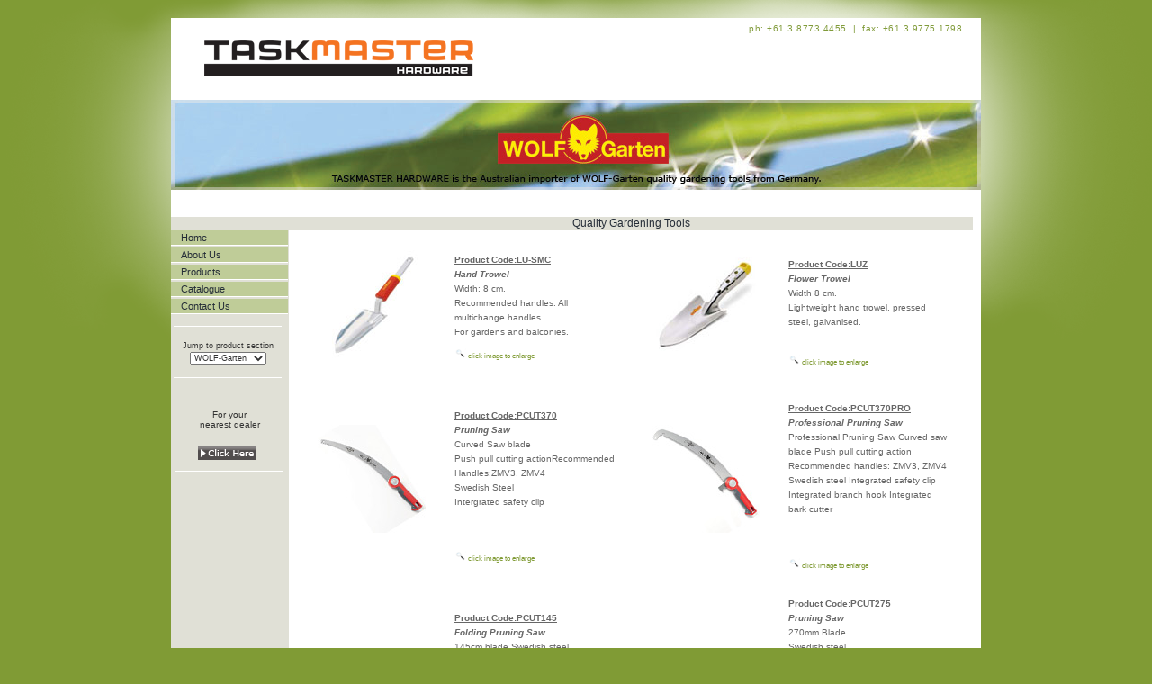

--- FILE ---
content_type: text/html
request_url: https://www.taskmasterhardware.com.au/wolfgarten5.html
body_size: 4249
content:
<!DOCTYPE html PUBLIC "-//W3C//DTD XHTML 1.0 Transitional//EN" "http://www.w3.org/TR/xhtml1/DTD/xhtml1-transitional.dtd">
<html xmlns="http://www.w3.org/1999/xhtml">
<head>
<meta http-equiv="Content-Type" content="text/html; charset=UTF-8" />
<title>TASKMASTER | Wolf-Garten</title>
<meta name="Description" content="TASKMASTER HARDWARE is the Australian importer WOLF-Garten quality gardeing tools from Germany." />
<meta name="keywords" content="Brannan, Cicada, Kamaki, Megatreat, Mesto, WOLF-Garten" />
<meta name="Robots" content="index,follow" />
    <meta name="Author" content="Taskmaster Hardware" />
    <meta name="Abstract" content="Taskmaster hardware"/>
	<meta name="Copyright" content="Copyright Taskmaster Hardware, All Rights Reserved"/>
	<meta name="revisit-after" content="7 days"/>
	<script src="js/clearbox.js" type="text/javascript"></script>
<script type="text/javascript">
<!--
function MM_jumpMenu(targ,selObj,restore){ //v3.0
  eval(targ+".location='"+selObj.options[selObj.selectedIndex].value+"'");
  if (restore) selObj.selectedIndex=0;
}

function MM_preloadImages() { //v3.0
  var d=document; if(d.images){ if(!d.MM_p) d.MM_p=new Array();
    var i,j=d.MM_p.length,a=MM_preloadImages.arguments; for(i=0; i<a.length; i++)
    if (a[i].indexOf("#")!=0){ d.MM_p[j]=new Image; d.MM_p[j++].src=a[i];}}
}
function MM_swapImgRestore() { //v3.0
  var i,x,a=document.MM_sr; for(i=0;a&&i<a.length&&(x=a[i])&&x.oSrc;i++) x.src=x.oSrc;
}
function MM_findObj(n, d) { //v4.01
  var p,i,x;  if(!d) d=document; if((p=n.indexOf("?"))>0&&parent.frames.length) {
    d=parent.frames[n.substring(p+1)].document; n=n.substring(0,p);}
  if(!(x=d[n])&&d.all) x=d.all[n]; for (i=0;!x&&i<d.forms.length;i++) x=d.forms[i][n];
  for(i=0;!x&&d.layers&&i<d.layers.length;i++) x=MM_findObj(n,d.layers[i].document);
  if(!x && d.getElementById) x=d.getElementById(n); return x;
}

function MM_swapImage() { //v3.0
  var i,j=0,x,a=MM_swapImage.arguments; document.MM_sr=new Array; for(i=0;i<(a.length-2);i+=3)
   if ((x=MM_findObj(a[i]))!=null){document.MM_sr[j++]=x; if(!x.oSrc) x.oSrc=x.src; x.src=a[i+2];}
}
//-->
</script>
<link href="products.css" rel="stylesheet" type="text/css" />
<link href="main.css" rel="stylesheet" type="text/css" />
<style type="text/css">
#nav    {
	height: 1850px;
}

#kpg table tr td div {
	width: 180px;
}
</style>
</head>

<body onload="MM_preloadImages('Images/prev_grn.jpg','Images/1gn.jpg','Images/3gn.jpg','Images/4gn.jpg','Images/6gn.jpg','Images/next_grn.jpg','Images/2gn.jpg','Images/7gn.jpg','Images/8gn.jpg')">
  <div id="wrapper">
  <div id="container">
<div id="page"><!-- #BeginLibraryItem "/Library/header.lbi" --><div id="header">
        <div id="logo1"><a href="#"><img src="Images/TASHAR-Logo-noshadow.png" alt="taskmaster logo" width="350" height="50" border="0" /></a></div>
        <div id="topmenu">ph: +61 3 8773 4455 &nbsp;| &nbsp;fax: +61 3 9775 1798</div>
      </div><!-- #EndLibraryItem --><div id="gallery"><img src="Images/wolfgarden/wolf-hd.jpg" width="900" height="100" border="0" /></div>
      <div id="nav">
        <!-- #BeginLibraryItem "/Library/Untitled.lbi" -->
        <div>
          <ul>
            <li ><a href="index.html">Home </a></li>
            <li><a href="aboutus.html">About Us</a></li>
            <li class="current_page_item"><a href="products.html">Products</a></li>
            <li><a href="catalogue.html">Catalogue</a></li>
            <li><a href="contactus.html">Contact Us</a></li>
          </ul>
        </div>
        <!-- #EndLibraryItem -->
        <br />
        <div id="otherpdts">
          <form name="form" id="form">
            <p>Jump to product section<br />
              <select name="jumpMenu" id="jumpMenu" onchange="MM_jumpMenu('parent',this,0)">
<option value="cicada.html">Cicada</option>
                <option value="megatreat.html">Megatreat</option>
                <option value="mesto.html">Mesto</option>
                <option value="wolfgarten.html" selected="selected">WOLF-Garten</option>
                <option value="oproducts.html">Other Products</option>
              </select>
              <br /><br />  </p>
        
          </form>
</div>
       <div id="dealers">For your <br />
            nearest dealer<br />
                <br />
            <a href="http://www.taskmasterhardware.com.au/storelocator/store_locator.php" target="_blank"><img src="Images/click-here1.png" alt="Nearest Dealer" width="90" height="30" border="0" /></a></div>
      </div>
      <div id="tbcontent">
        <div id="kpg">
        <div id="kpghd">Quality Gardening Tools</div>
          <table width="740" border="0" cellpadding="5" bgcolor="#FFFFFF">
            <tr>
              <td colspan="5"><div align="center"></div></td>
            </tr>
            <tr>
              <td width="156"><div align="center"><a rel="clearbox[gallery=Gallery]" href="Images/WOLF web images/lu-smc.JPG" title="LU-SMC "><img src="Images/WOLF web images/lu-smc-sml.jpg" alt="KF-2K" border="0" class="border" /></a></div></td>
              <td width="186"><div align="left">
                <p><u><strong>Product Code:LU-SMC </strong></u><br />
                  <strong><em>Hand Trowel</em></strong><br>
                  Width: 8 cm.<br>Recommended handles: All multichange handles.<br>For gardens and balconies.
                <h5><br />
                  <img src="Images/mag.png" alt="show large image" width="13" height="12" border="0" /> click image to enlarge<br />
                 
                  <br />
              </h5>
              </div></td>
              <td width="-6">&nbsp;</td>
              <td width="155"><div align="center"><a rel="clearbox[gallery=Gallery]" href="Images/WOLF web images/luz.JPG" title="LUZ"><img src="Images/WOLF web images/luz-sml.jpg" alt="LUZ" border="0" class="border" /></a></div></td>
              <td width="187"><u><strong><br />
                </strong></u>
                <div align="left">
                  <p><strong><u>Product Code:LUZ</u></strong><br />
                    <strong><em>Flower Trowel</em></strong><br>
                   Width 8 cm.<br>Lightweight hand trowel, pressed steel, galvanised.
</p>
                  <h5>&nbsp;</h5>
                  <h5>&nbsp;</h5>
                  <h5><br />
                    <img src="Images/mag.png" alt="show large image" width="13" height="12" border="0" /> click image to enlarge                  </h5>
                  <h5><br />
          </h5>
              </div></td>
            </tr>
            <tr>
              <td colspan="5">&nbsp;</td>
            </tr>
            <tr>
              <td><div align="center"><a rel="clearbox[gallery=Gallery]" href="Images/WOLF web images/pcut370.jpg" title="PCUT370 "><img src="Images/WOLF web images/pcut370-sml.jpg" alt="KF-2K" border="0" class="border" /></a></div></td>
              <td><div align="left">
                <p><u><strong>Product Code:PCUT370</strong></u><br />
                  <em><strong>Pruning Saw</strong></em><br />
                Curved Saw blade<br />
                Push pull cutting actionRecommended Handles:ZMV3, ZMV4<br />
                  Swedish Steel<br />
                  Intergrated safety clip                </p>
<h5>&nbsp;</h5>
                <h5>&nbsp;</h5>
                <h5>&nbsp;</h5>
                <h5>&nbsp;</h5>
                <h5><br />
                  <img src="Images/mag.png" alt="show large image" width="13" height="12" border="0" /> click image to enlarge<br />
                </h5>
              </div></td>
              <td>&nbsp;</td>
              <td><div align="center"><a rel="clearbox[gallery=Gallery]" href="Images/WOLF web images/pcut370pro.jpg" title="PCUT370PRO "><img src="Images/WOLF web images/pcut370pro-sml.jpg" alt="KF-2K" border="0" class="border" /></a></div></td>
              <td><div align="left">
                <p><u><strong>Product Code:PCUT370PRO</strong></u><br />
                  <strong><em>Professional Pruning Saw</em></strong><br />
                  Professional Pruning Saw
Curved saw blade
Push pull cutting action
Recommended handles:
ZMV3, ZMV4
Swedish steel
Integrated safety clip
Integrated branch hook
Integrated bark cutter </p>
                <h5>&nbsp;</h5>
                <h5>&nbsp;</h5>
                <h5>&nbsp;</h5>
                <h5>&nbsp;</h5>
                <h5><br />
                  <img src="Images/mag.png" alt="show large image" width="13" height="12" border="0" /> click image to enlarge<br />
                </h5>
              </div></td>
            </tr>
            <tr>
              <td>&nbsp;</td>
              <td>&nbsp;</td>
              <td>&nbsp;</td>
              <td>&nbsp;</td>
              <td>&nbsp;</td>
            </tr>
            <tr>
              <td><div align="center"><a rel="clearbox[gallery=Gallery]" href="Images/WOLF web images/pcut145.jpg" title="PCUT145 "><img src="Images/WOLF web images/pcut145-sml.jpg" alt="KF-2K" border="0" class="border" /></a></div></td>
              <td><div align="left">
                <p><u><strong>Product Code:PCUT145</strong></u><br />
                  <em><strong>Folding Pruning Saw</strong></em><br />
 145cm blade
Swedish steel<br />
Pull teeth cutting
<br />
2 working angles
<br />
Ergonomic handle</p>
                <h5>&nbsp;</h5>
                <h5>&nbsp;</h5>
                <h5>&nbsp;</h5>
                <h5>&nbsp;</h5>
                <h5><br />
                  <img src="Images/mag.png" alt="show large image" width="13" height="12" border="0" /> click image to enlarge<br />
                </h5>
              </div></td>
              <td>&nbsp;</td>
              <td><div align="center"><a rel="clearbox[gallery=Gallery]" href="Images/WOLF web images/pcut275.jpg" title="PCUT275 "><img src="Images/WOLF web images/pcut275-sml.jpg" alt="KF-2K" border="0" class="border" /></a></div></td>
              <td><div align="left">
                <p><u><strong>Product Code:PCUT275</strong></u><br />
                  <em><strong>Pruning Saw</strong></em><br />
                 270mm Blade
                 <br />
                 Swedish steel
                 <br />
                 Pull teeth cutting<br />
Protective sheath<br />
2 working handles
<br />
Ergonomic handle</p>
                <h5>&nbsp;</h5>
                <h5>&nbsp;</h5>
                <h5>&nbsp;</h5>
                <h5>&nbsp;</h5>
                <h5><br />
                  <img src="Images/mag.png" alt="show large image" width="13" height="12" border="0" /> click image to enlarge<br />
                </h5>
              </div></td>
            </tr>
            <tr>
              <td colspan="5">&nbsp;</td>
            </tr>
            <tr>
              <td><div align="center"><a rel="clearbox[gallery=Gallery]" href="Images/WOLF web images/power100plus.JPG" title="POWER100PLUS"><img src="Images/WOLF web images/power100plus-sml.jpg" alt="POWER100PLUS" width="120" height="120" border="0" class="border" /></a></div></td>
              <td><div align="left">
                <p><u><strong>Product Code:POWER100PLUS</strong></u><br />
                  <em><strong>Battery Shears</strong></em><br>
                Up to 100 minutes run time.<br>
                 Rechargable Lithium-Ion-tech battery. Head can be rotated through 180degrees.<br>
                 Wheels for constant cutting height.Transformer included.<br>
                 Blades have a non-stick coating
                </p>
                <h5>&nbsp;</h5>
                <h5>&nbsp;</h5>
                <h5>&nbsp;</h5>
                <h5>&nbsp;</h5>
                <h5><br />
                  <img src="Images/mag.png" alt="show large image" width="13" height="12" border="0" /> click image to enlarge<br />
                </h5>
              </div></td>
              <td>&nbsp;</td>
              <td><div align="center"><a rel="clearbox[gallery=Gallery]" href="Images/WOLF web images/powerbs80plus.JPG" title="POWERBS80PLUS"><img src="Images/WOLF web images/powerbs80plus-sml.jpg" alt="POWERBS80PLUS" border="0" class="border" /></a></div></td>
              <td><div align="left">
                <p><strong><u>Product Code:</u>POWERBS80PLUS<br />
                    <em>Battery Shears                  </em><br />
                </strong>170mm Hedge trimmer blade.<br>Up to 80 minutes run time.<br>Rechargeable Lithium Ion battery.<br> Transformer included.<br>Head can be rotated through 180 degrees.<br>Replaceable blades.<br>Blades have non-stick coating. 
                <h5><br />
                  <img src="Images/mag.png" alt="show large image" width="13" height="12" border="0" /> click image to enlarge<br />
              </h5>
</div></td>
            </tr>
            <tr>
              <td colspan="5">&nbsp;</td>
            </tr>
            <tr>
              <td height="168"><div align="center"><a rel="clearbox[gallery=Gallery]" href="Images/WOLF web images/ra-x.JPG" title="RA-X"><img src="Images/WOLF web images/ra-x-sml.jpg" alt="RA-X" width="120" height="120" border="0" class="border" /></a></div></td>
              <td><div align="left">
                <p><strong><u>Product Code:RA-X</u></strong><br />
                  <strong><em>Florist Shear</em></strong><BR>
                 Ideal for cutting flowers<br>Also cuts rope, drapery, paper.
                </p>
                <h5><br />
                  <img src="Images/mag.png" alt="show large image" width="13" height="12" border="0" /> click image to enlarge<br />
      </h5>
                </p>
              </div></td>
              <td>&nbsp;</td>
              <td><div align="center"><a rel="clearbox[gallery=Gallery]" href="Images/WOLF web images/ra-xs.JPG" title="RA-XS"><img src="Images/WOLF web images/ra-xs-sml.jpg" alt="RA-XS" border="0" class="border" /></a></div></td>
              <td><div align="left">
                <p><strong><u>Product Code:RA-XS</u></strong><br />
                  <em><strong>Herb Shears</strong><br />
                    </em>Handy shears particularly suitable for cutting herbs.<br>Non stick blades</p>
                <h5><br />
                  <img src="Images/mag.png" alt="show large image" width="13" height="12" border="0" /> click image to enlarge<br />
          </h5>
                </p>
              </div></td>
            </tr>
            <tr>
              <td colspan="5">&nbsp;</td>
            </tr>
            <tr>
              <td><div align="center"><a rel="clearbox[gallery=Gallery]" href="Images/WOLF web images/rb-m.JPG" title="RB-M "><img src="Images/WOLF web images/rb-m-sml.jpg" alt="RB-M " border="0" class="border" /></a></div></td>
              <td><div align="left">
                <p><strong><u>Product Code:RB-M </u></strong><br />
                  <em><strong>Lawn Edge Trimmer</strong></em><br>Recommended handle: ZM14.<br>Trims the grass that overhangs the edges of beds or borders.
                  <br />
                </p>
                <h5>&nbsp;</h5>
                <h5><br />
                  <img src="Images/mag.png" alt="show large image" width="13" height="12" border="0" /> click image to enlarge<br />
                </h5>
              </div></td>
              <td>&nbsp;</td>
              <td><div align="center"><a rel="clearbox[gallery=Gallery]" href="Images/WOLF web images/rc-m.JPG"  title="RC-M"><img src="Images/WOLF web images/rc-m-sml.jpg" alt="RC-M" width="120" height="94" border="0" class="border" /></a></div></td>
              <td><div align="left">
                <p><strong><u>Product Code:RC-M</u></strong><br />
                  <strong><em>Tree Lopper</em></strong><br />
                 Recommended handles:<br />
ZMV3 / ZMV4.<br>
Anvil cutting technique.<br>For branches up to 38mm diameter.
                <h5><br />
                  <img src="Images/mag.png" alt="show large image" width="13" height="12" border="0" /> click image to enlarge<br />
        </h5>
              </div></td>
            </tr>
            <tr>
              <td colspan="5">&nbsp;</td>
            </tr>
            <tr>
              <td><div align="center">
              <div align="center"><a rel="clearbox[gallery=Gallery]" href="Images/WOLF web images/rc-vm.JPG" title="RC-VM"><img src="Images/WOLF web images/rc-vm-sml.jpg" alt="RC-VM" width="120" height="120" border="0" class="border" /></a></div></td>
              <td><p align="left"><strong><u>Product Code:RC-VM</u></strong><em><br />
                </em><strong><em>Professional Tree Lopper</em></strong><em><br />
                  </em>Recommended handles:<br />
ZMV3 / ZMV4.<br>
Allows clean cutting of branches in any position.<br>For branches up to 40 mm diameter.<em><br />
                  </em></p>
                <h5 align="left"><em><br />
              <img src="Images/mag.png" alt="show large image" width="13" height="12" border="0" /> click image to enlarge</em></h5></td>
              <td>&nbsp;</td>
              <td><div align="center">
                <a rel="clearbox[gallery=Gallery]" href="Images/WOLF web images/rr200.jpg"  title="rr200"><img src="Images/WOLF web images/rr200-sml.jpg" alt="RC-M" border="0" class="border" /></a>
<div align="center"></div></td>
              <td><div align="left">

                  <p><strong><u>Product Code: RR200</u><br />
                    <em>Long Reach Lopper</em></strong><br />
                  
Cutting diameter: 32mm <br />
Handle length 2mt <br />
Bypass technology 225 degree adj head Non stick coated blades                  </p>
                  <h5>&nbsp;</h5>
                  <h5>&nbsp;</h5>
                  <h5><em><br />
                    <img src="Images/mag.png" alt="show large image" width="13" height="12" border="0" /> click image to enlarge<br />
                  </em></h5>
                  </p>
                </div>
              </td>
            </tr>
            <tr>
              <td colspan="5">&nbsp;</td>
            </tr>
            <tr>
              <td><div align="center">
                <a rel="clearbox[gallery=Gallery]" href="Images/WOLF web images/rr400t.jpg"  title="rr400t"><img src="Images/WOLF web images/rr400t-sml.jpg" alt="RC-M" width="120" height="165" border="0" class="border" /></a>
<div align="center"></div></td>
              <td><p align="left"><strong><u>Product Code: RR400T</u></strong><em><br />
              </em><strong><em>Telescopic Lopper</em></strong><em><br />
              </em>Cutting diameter:32mm <br />
              Handle length 2.4mt - 4mt Bypass technology <br />
              225 degree adj head <br />
              Non stick coated blades<em><br />
                </em></em></p>
                
                <h5 align="left"><em><br />
              <img src="Images/mag.png" alt="show large image" width="13" height="12" border="0" /> click image to enlarge</em></h5></td>
              <td>&nbsp;</td>
              <td><div align="center">
                <div align="center"><a rel="clearbox[gallery=Gallery]" href="Images/WOLF web images/rg-m.JPG" title="RG-M"><img src="Images/WOLF web images/rg-m-sml.jpg" alt="RG-M" border="0" class="border" /></a></div>
<div align="center"></div></td>
              <td><div align="left">
                <p><strong><u>Product Code:RG-M</u></strong><br />
                  <strong><em>Adjustable Fruit Picker</em></strong><br />
Recommended handles: <br />
ZMV3 / ZMV4.<br />
Angle of picking head adjusts for ease of use.<br />
Replaceable knife blade fitted to cut stubborn fruit stalks. <br />
                </p>
                <h5><em><br />
                  <img src="Images/mag.png" alt="show large image" width="13" height="12" border="0" /> click image to enlarge<br />
                </em></h5>
                </p>
              </div></td>
            </tr>
            <tr>
              <td colspan="5">&nbsp;</td>
            </tr>
            <tr>
              <td><div align="center">
                <div align="center"><a rel="clearbox[gallery=Gallery]" href="Images/WOLF web images/rf-m.JPG" title="RF-M"><img src="Images/WOLF web images/rf-m-sml.jpg" alt="RF-M" border="0" class="border" /></a></div></td>
              <td><p align="left"><strong><u>Product Code:RF-M</u></strong><em><br />
                </em><strong><em>Push-Pull Weeder</em></strong><BR>
               Width: 15 cm.<br>Recommended handle: ZM15.<br>Wavy dual-edged blade.
                <h5 align="left"><em><br />
              <img src="Images/mag.png" alt="show large image" width="13" height="12" border="0" /> click image to enlarge</em></h5></td>
              <td>&nbsp;</td>
              <td><div align="center"></td>
              <td>&nbsp;</td>
            </tr>
            <tr>
              <td colspan="5">&nbsp;</td>
            </tr>
          </table>
         <div id="pgnbrs">
           <div id="backtotop"><a href="#">Back to the top of page > </a></div>
         <img src="Images/pages.jpg" alt="pages" width="50" height="51" border="0" /><a href="wolfgarten4.html" onmouseout="MM_swapImgRestore()" onmouseover="MM_swapImage('previous','','Images/prev_grn.jpg',1)"><img src="Images/prev_gry.jpg" alt="to page four" name="previous" width="50" height="51" border="0" id="previous" /></a><a href="wolfgarten.html" onmouseout="MM_swapImgRestore()" onmouseover="MM_swapImage('page1','','Images/1gn.jpg',1)"><img src="Images/1gy.jpg" alt="to page 1" name="page1" width="30" height="51" border="0" id="page1" /></a><a href="wolfgarten2.html" onmouseout="MM_swapImgRestore()" onmouseover="MM_swapImage('Page 2','','Images/2gn.jpg',1)"><img src="Images/2gy.jpg" name="Page 2" width="30" height="51" border="0" id="Page 2" /></a><a href="wolfgarten3.html" onmouseout="MM_swapImgRestore()" onmouseover="MM_swapImage('page3','','Images/3gn.jpg',1)"><img src="Images/3gy.jpg" alt="to page 3" name="page3" width="30" height="51" border="0" id="page3" /></a><a href="wolfgarten4.html" onmouseout="MM_swapImgRestore()" onmouseover="MM_swapImage('page4','','Images/4gn.jpg',1)"><img src="Images/4gy.jpg" alt="page4" name="page4" width="30" height="51" border="0" id="page4" /></a><img src="Images/5current.jpg" width="30" height="51" alt="page5" /><a href="wolfgarten6.html" onmouseout="MM_swapImgRestore()" onmouseover="MM_swapImage('page6','','Images/6gn.jpg',1)"><img src="Images/6gy.jpg" alt="page6" name="page6" width="30" height="51" border="0" id="page6" /></a><a href="wolfgarten7.html" onmouseout="MM_swapImgRestore()" onmouseover="MM_swapImage('page7','','Images/7gn.jpg',1)"><img src="Images/7gy.jpg" alt="Page7" name="page7" width="30" height="51" border="0" id="page7" /></a><a href="wolfgarten8.html" onmouseout="MM_swapImgRestore()" onmouseover="MM_swapImage('page8','','Images/8gn.jpg',1)"><img src="Images/8gy.jpg" alt="page8" name="page8" width="30" height="51" border="0" id="page8" /></a><a href="wolfgarten6.html" onmouseout="MM_swapImgRestore()" onmouseover="MM_swapImage('next','','Images/next_grn.jpg',1)"><img src="Images/next_gry.jpg" alt="page6" name="next" width="50" height="51" border="0" id="next" /></a> </div>
        </div>
    <div style="clear: both;"></div>
    </div><div style="clear: both;">
    </div>
  </div></div>
  <div id="footer"> 
  <div align="center">
             <strong style="color:#FFFFFF"><br />
                      ALL WOLF TOOLS CARRY A 10 YEAR DOMESTIC USE GUARANTEE AGAINST FAULTY WORKMANSHIP AND MATERIALS<br />
               <br /> WOLF TOOLS CARRY A 2 YEAR COMMERCIAL USE GUARANTEE AGAINST FAULTY WORKMANSHIP AND MATERIALS</strong><br />
           </div><!-- #BeginLibraryItem "/Library/footer.lbi" -->

<p><a href="http://www.facebook.com/pages/Taskmaster-Hardware/221657647944788" target="_blank"><img src="Images/socal icons/facebook.png" alt="Facebook" width="30" height="30" border="0"></a>&nbsp; <a href="https://twitter.com/TaskmasterHware" target="_blank"><img src="Images/socal icons/twitter.png" alt="Twitter" width="30" height="30" border="0"></a> &nbsp;<a href="http://www.youtube.com/user/TaskmasterHardware" target="_blank"><img src="Images/socal icons/youtube.png" alt="youtube" width="30" height="30" border="0"></a> <a href="http://www.linkedin.com/company/taskmaster-hardware-australia-pty-ltd" target="_blank"><img src="Images/icons/linkedin.png" alt="LinkedIn" width="32" height="32" border="0"></a><br>
  TASKMASTER HARDWARE ABN 75 146 330 636<br />
  Phone: +61 3 8773 4455 &#8226; Fax: +61 3 9775 1798 &#8226; Email: <a href="mailto:sales@taskmasterhardware.com.au">sales@taskmasterhardware.com.au</a><br>
  <br />
&copy; 2018 All Rights Reserved&nbsp;</p>
<!-- #EndLibraryItem --><p>&nbsp;</p>
  </div>
</div>
</body>
</html>


--- FILE ---
content_type: text/css
request_url: https://www.taskmasterhardware.com.au/products.css
body_size: 492
content:
@charset "UTF-8";
h5 {
	font-size: 0.75em;
	color: #809B35;
	font-weight: lighter;
}
#pgnbrs     {
	text-align: right;
	margin-top: 5px;
	border-top-width: 2px;
	border-top-style: solid;
	border-top-color: #E0E0D6;
}
#galleryhead {
	color: #000;
	font-size: 12px;
	padding-top: 80px;
	font-weight: bold;
	font-family: Verdana, Geneva, sans-serif;
}
#tbcontent {
	float: left;
	width: 760px;
}
#blank1    {
	height: 10px;
	width: 900px;
}
#tbcontent table tr td div    {
	width: 165px;
}
#otherpdts     {
	text-align: center;
	width: 120px;
	margin-left: 3px;
	border-top-width: 1px;
	border-bottom-width: 1px;
	border-top-color: #FFF;
	border-bottom-color: #FFF;
	border-top-style: solid;
	border-bottom-style: solid;
	font-size: 9px;
	color: #333;
	text-decoration: none;
}
#jumpMenu {
	font-size: 9px;
	color: #333;
}
#form {
	color: #666;
	font-size: 9px;
}
#form p {
	color: #333333;
	font-size: 9px;
	font-weight: lighter;
}
#dealers     {
	margin-top: 30px;
	text-align: center;
	color: #333;
	width: 120px;
	padding-top: 5px;
	margin-left: 5px;
	border-bottom-width: 1px;
	border-bottom-style: solid;
	border-bottom-color: #FFF;
	font-size: 10px;
	padding-bottom: 5px;
}
#disclaimer    {
	font-size: 10px;
	text-align: center;
	padding-top: 20px;
}
#disclaimer1  {
	color: #FFF;
	text-align: center;
}
#disclaimer1  a{
	color: #FFF;
	text-align: center;
	text-decoration: underline;
}
#disclaimer img {
	float: right;
}
#kpg     {
	font-size: 14px;
	color: #FFF;
	text-align: center;
	padding-top: 20px;
}
#kpghd      {
	color: #242C37;
	font-size: 12px;
	font-weight: lighter;
	background-color: #E0E0D6;
	height: 15px;
	font-family: Tahoma, Geneva, sans-serif, Verdana;
}
#nav #wolf-link p {
	color: #000000;
	font-size: 9px;
}
#kgr     {
	font-size: 14px;
	color: #242c37;
	text-decoration: none;
	text-align: center;
	padding-top: 10px;
}
#kgshd      {
	color: #242C37;
	font-size: 12px;
	font-weight: lighter;
	background-color: #E0E0D6;
	font-family: Tahoma, Geneva, sans-serif, Verdana;
}
#nav1 {
}
#FB {
	margin-top: 20px;
}
#competition {
	margin-top: 20px;
}
#wolf-link {
	margin-top: 50px;
	width: 130px;
	font-size: 9px;
	text-align: center;
	border-bottom-width: 1px;
	border-bottom-style: solid;
	border-bottom-color: #FFFFFF;
	font-weight: lighter;
}


--- FILE ---
content_type: text/css
request_url: https://www.taskmasterhardware.com.au/main.css
body_size: 1449
content:
@charset "UTF-8";
#dealers     {
	margin-top: 30px;
	text-align: center;
	color: #333;
	width: 120px;
	padding-top: 5px;
	margin-left: 5px;
	border-bottom-width: 1px;
	border-bottom-style: solid;
	border-bottom-color: #FFF;
	font-size: 10px;
	padding-bottom: 5px;
}
.fltlft-home { /* this class can be used to float an element left in your page */
	float: left;
	margin-right: 8px;
	margin-top: 2px;
}
/* Miscellaneous classes for reuse */
.fltrt-home { /* this class can be used to float an element right in your page. The floated element must precede the element it should be next to on the page. */
	float: right;
	margin-left: 8px;
}
/* CSS Document */

* {
	margin: 0px;
	padding: 0px;
}

/* Miscellaneous classes for reuse */
.fltrt { /* this class can be used to float an element right in your page. The floated element must precede the element it should be next to on the page. */
	float: right;
	margin-left: 8px;
}
.fltlft { /* this class can be used to float an element left in your page */
	float: left;
	margin-right: 8px;
	margin-top: -10px;
}
body {
	margin: 0px;
	background-color: #809B35;
	color: #F47321;
}
body,td,th {
	color: #666;
	font-family: Verdana, Geneva, sans-serif;
	font-size: 10px;
}
h1, h2, h3 {
	margin-top: .5em;
	text-decoration: none;
	font-weight: lighter;
}
h1 {
	letter-spacing: -0.075em;
	font-size: 2.1em;
	color: #809B3E;
	text-decoration: none;
	font-weight: lighter;
}

h2 {
	letter-spacing: -0.05em;
	color: #666;
}
h6 {
	letter-spacing: -0.05em;
	color: #EE6C20;
	font-size: 18px;
	font-weight: lighter;
	padding-top: 12px;
}
#wrapper #container #page #content #ct2-2 #ct3 p br {
	margin-top: -5px;
	margin-right: 0px;
	margin-bottom: 0px;
	margin-left: 0px;
	padding-top: -10px;
	padding-right: 0px;
	padding-bottom: 0px;
	padding-left: 0px;
}
h3 {
	font-size: 1em;
}
h4 {
	font-size: 1.2em;
	color: #809B3A;
	font-weight: lighter;
}

h1 a, h2 a, h3 a {
	border: none;
	text-decoration: none;
	color: #809B30;
}
p, ul, ol {
	margin-top: 1.5em;
	line-height: 1.6em;
	color: #666;
}

ul, ol {
	margin-left: 3em;
}

a {
	text-decoration: none;
	color: #000;
}
a:link {
	color: #333;
	text-decoration: underline;
}
blockquote {
	margin-left: 21em;
	margin-right: 3em;
}
a:visited {
	color: #666;
	text-decoration: underline;
}
#content {
	float: left;
	width: 745px;
	padding-bottom: 0px;
	padding-left: 20px;
	margin-top: 5px;
	text-align: left;
}
#content p a    , #ct1 p a{
	color: #809B3A;
	text-decoration: none;
}
#ct1   {
	width: 700px;
	float: left;
	padding-left: 20px;
	padding-right: 5px;
	padding-top: 15px;
	padding-bottom: 10px;
	margin-top: 0px;
	text-align: left;
	background-position: bottom;
}
#ct2 {
	width: 700px;
	float: left;
	padding-left: 20px;
}
#ct1 a {
	font-weight: bold;
	color: #809B3E;
	text-decoration: none;
}
#wrapper {
	width: 100%;
	margin-right: auto;
	margin-left: auto;
	float: none;
	background-color: #809B35;
	background-image: url(Images/wrapper-bg.jpg);
	background-repeat: no-repeat;
	background-position: center top;
}
#container {
	margin-right: auto;
	margin-left: auto;
	border-top-style: none;
	border-right-style: none;
	border-bottom-style: none;
	border-left-style: none;
	padding-top: 20px;
	float: none;
	width: 940px;
}
#page {
	background-color: #FFFFFF;
	padding: 0px;
	width: 900px;
	margin-top: 0px;
	margin-right: auto;
	margin-bottom: 0px;
	margin-left: auto;
}
#header {
	background-color: #FFF;
	background-repeat: no-repeat;
	background-position: left top;
	height: 70px;
	width: 898px;
	margin-top: 0px;
	margin-right: auto;
	margin-bottom: 0px;
	margin-left: auto;
	border-top-width: 1px;
	border-right-width: 1px;
	border-left-width: 1px;
	border-top-style: solid;
	border-right-style: solid;
	border-left-style: solid;
	text-align: left;
	padding-top: 20px;
	border-top-color: #FFF;
	border-right-color: #FFF;
	border-bottom-color: #FFF;
	border-left-color: #FFF;
}
#logo1 {
	float: left;
	width: 350px;
	margin-left: 10px;
	padding-bottom: 10px;
}
#gallery {
	float: left;
	height: 110px;
	width: 900px;
}
#tips {
	color: #333;
	width: 116px;
	font-size: 12px;
	font-weight: lighter;
	padding-left: 2px;
	text-align: left;
	padding-right: 2px;
	margin-right: 5px;
	margin-left: 5px;
	text-transform: none;
	border-top-width: 1px;
	border-top-style: solid;
	border-top-color: #FFF;
	margin-top: 20px;
}
#tips a:hover{
	margin-top: 190px;
	color: #809B3E;
	width: 115px;
	font-size: 10px;
	font-weight: bold;
	margin-left: 5px;
	padding-left: 5px;
	text-align: center;
	text-decoration: underline;
}
#tips a{
	margin-top: 190px;
	color: #333;
	width: 115px;
	font-weight: lighter;
	margin-left: 5px;
	padding-left: 5px;
	text-align: center;
	text-decoration: none;
	font-size: 10px;
}
#login {
	background-color: #809B3A;
	width: 50px;
	color: #FFF;
}
#topmenu {
	color: #809B3A;
	float: right;
	width: 400px;
	letter-spacing: 0.05em;
	text-align: right;
	padding-right: 20px;
	margin-top: -15px;
}
#FlashID   {
}
#flash {
	height: 150px;
	width: 900px;
	text-align: center;
	border-top-width: 1px;
	border-right-width: 1px;
	border-bottom-width: 1px;
	border-left-width: 1px;
	border-top-style: solid;
	border-bottom-style: solid;
	border-top-color: #E0E0D6;
	border-bottom-color: #E0E0D6;
}
#nav {
	float: left;
	width: 131px;
	text-decoration: none;
	margin-top: 20px;
	background-color: #E0E0D6;
	padding-top: 15px;
}

#nav ul {
	list-style: none;
	width: 130px;
	margin: 0;
	padding: 0;
}

#nav li {
}

#nav li a:link, #nav li a:visited {
	display: block;
	color: #242C37;
	text-decoration: none;
	padding-left: 1em;
	text-align: left;
	font-size: 11px;
	background-color: #BFCC98;
	border-top-width: 1px;
	border-right-width: 1px;
	border-bottom-width: 1px;
	border-left-width: 1px;
	border-bottom-style: solid;
	border-top-color: #FFF;
	border-right-color: #FFF;
	border-bottom-color: #FFF;
	border-left-color: #FFF;
	margin-bottom: 2px;
}

#nav li a:hover {
	text-decoration: underline;
	background-color: #E0E0D6;
}
#container       {
	color: #999;
}
#ct4 , #ct5, #ct6{
	width: 217px;
	float: left;
	padding-left: 20px;
	padding-right: 5px;
	padding-top: 20px;
	padding-bottom: 10px;
	height: 250px;
	margin-top: 20px;
}
#footer {
	background-color: #809B3A;
	margin: 0px;
	padding: 0px;
	height: 140px;
}
#footer p {
	padding-top: 30px;
	text-align: center;
	font-size: 9px;
	color: #000;
}
#div2 {
	color: #000;
}
#kpg table tr td div p a {
	color: #809B3E;
	font-weight: bold;
	text-decoration: none;
}
#kpg table tr td div a     {
	color: #88A14A;
	font-size: 9px;
	text-decoration: none;
}
#kpg table tr td div a:hover   {
	color: #666;
	text-decoration: underline;
}
#kgr table tr td div a     {
	color: #809B3E;
	text-decoration: none;
}
#kgr table tr td div a:hover   {
	color: #666;
	text-decoration: underline;
}
#pgnbrs     {
	text-align: right;
}
#page {
}
#backtotop a{
	float: left;
	width: 150px;
	font-size: 9px;
	padding-top: 20px;
	text-align: left;
	padding-left: 10px;
	text-decoration: none;
}
#backtotop {
	float: left;
	width: 200px;
	font-size: 9px;
	text-align: left;
	padding-left: 10px;
	padding-top: 20px;
}
#content2 {
	float: left;
	width: 900px;
	border-top-width: 1px;
	border-top-style: solid;
	border-top-color: #E0E0D6;
	height: 30px;
	text-align: right;
}
#features h5 strong {
	color: #666666;
	font-weight: lighter;
	text-transform: uppercase;
	padding-left: 15px;
}
